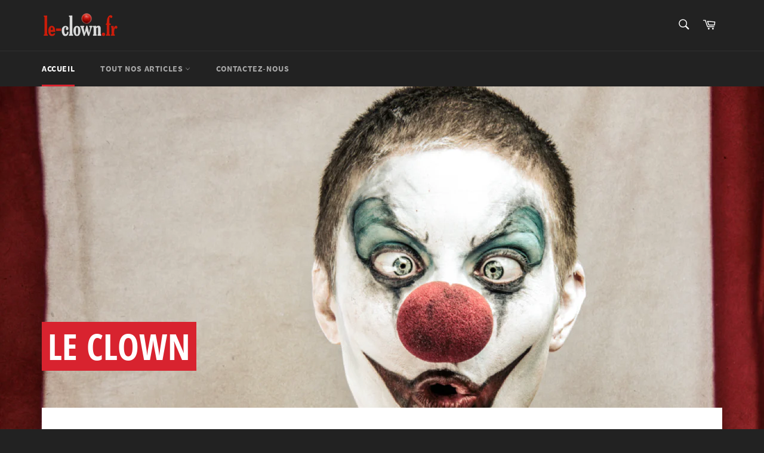

--- FILE ---
content_type: text/html; charset=utf-8
request_url: https://le-clown.fr/
body_size: 17102
content:
<!doctype html>
<html class="no-js" lang="fr">
<head>

  <meta charset="utf-8">
  <meta http-equiv="X-UA-Compatible" content="IE=edge,chrome=1">
  <meta name="viewport" content="width=device-width,initial-scale=1">
  <meta name="theme-color" content="#222222">

  
    <link rel="shortcut icon" href="//le-clown.fr/cdn/shop/files/images-3-removebg-preview_32x32.png?v=1614319214" type="image/png">
  

  <link rel="canonical" href="https://le-clown.fr/">
  <title>
  Le-Clown.fr | Le site Référent du Clown
  </title>

  
    <meta name="description" content="Professionnel, amateur ou admirateur, vous trouverez ici tout ce qui concerne le Clown et tout ce dont un Clown a besoin pour travailler ou se former !">
  

  <!-- /snippets/social-meta-tags.liquid -->




<meta property="og:site_name" content="Le-Clown.fr">
<meta property="og:url" content="https://le-clown.fr/">
<meta property="og:title" content="Le-Clown.fr | Le site Référent du Clown">
<meta property="og:type" content="website">
<meta property="og:description" content="Professionnel, amateur ou admirateur, vous trouverez ici tout ce qui concerne le Clown et tout ce dont un Clown a besoin pour travailler ou se former !">





<meta name="twitter:card" content="summary_large_image">
<meta name="twitter:title" content="Le-Clown.fr | Le site Référent du Clown">
<meta name="twitter:description" content="Professionnel, amateur ou admirateur, vous trouverez ici tout ce qui concerne le Clown et tout ce dont un Clown a besoin pour travailler ou se former !">


  <script>
    document.documentElement.className = document.documentElement.className.replace('no-js', 'js');
  </script>

  <link href="//le-clown.fr/cdn/shop/t/4/assets/theme.scss.css?v=158485610087848258081674772904" rel="stylesheet" type="text/css" media="all" />

  <script>
    window.theme = window.theme || {};

    theme.strings = {
      stockAvailable: "1 restant",
      addToCart: "Ajouter au panier",
      soldOut: "Épuisé",
      unavailable: "Non disponible",
      noStockAvailable: "L\u0026#39;article n\u0026#39;a pu être ajouté à votre panier car il n\u0026#39;y en a pas assez en stock.",
      willNotShipUntil: "Sera expédié après [date]",
      willBeInStockAfter: "Sera en stock à compter de [date]",
      totalCartDiscount: "Vous économisez [savings]",
      addressError: "Vous ne trouvez pas cette adresse",
      addressNoResults: "Aucun résultat pour cette adresse",
      addressQueryLimit: "Vous avez dépassé la limite de Google utilisation de l'API. Envisager la mise à niveau à un \u003ca href=\"https:\/\/developers.google.com\/maps\/premium\/usage-limits\"\u003erégime spécial\u003c\/a\u003e.",
      authError: "Il y avait un problème authentifier votre compte Google Maps API.",
      slideNumber: "Faire glisser [slide_number], en cours"
    };
  </script>

  <script src="//le-clown.fr/cdn/shop/t/4/assets/lazysizes.min.js?v=56045284683979784691603781636" async="async"></script>

  

  <script src="//le-clown.fr/cdn/shop/t/4/assets/vendor.js?v=59352919779726365461603781637" defer="defer"></script>

  
    <script>
      window.theme = window.theme || {};
      theme.moneyFormat = "€{{amount_with_comma_separator}}";
    </script>
  

  <script src="//le-clown.fr/cdn/shop/t/4/assets/theme.js?v=171366231195154451781604423611" defer="defer"></script>

  <script>window.performance && window.performance.mark && window.performance.mark('shopify.content_for_header.start');</script><meta id="shopify-digital-wallet" name="shopify-digital-wallet" content="/50641567913/digital_wallets/dialog">
<script async="async" src="/checkouts/internal/preloads.js?locale=fr-FR"></script>
<script id="shopify-features" type="application/json">{"accessToken":"385135de0818659f3670e405dc3070d1","betas":["rich-media-storefront-analytics"],"domain":"le-clown.fr","predictiveSearch":true,"shopId":50641567913,"locale":"fr"}</script>
<script>var Shopify = Shopify || {};
Shopify.shop = "leclown.myshopify.com";
Shopify.locale = "fr";
Shopify.currency = {"active":"EUR","rate":"1.0"};
Shopify.country = "FR";
Shopify.theme = {"name":"Venture","id":114876612777,"schema_name":"Venture","schema_version":"12.1.0","theme_store_id":775,"role":"main"};
Shopify.theme.handle = "null";
Shopify.theme.style = {"id":null,"handle":null};
Shopify.cdnHost = "le-clown.fr/cdn";
Shopify.routes = Shopify.routes || {};
Shopify.routes.root = "/";</script>
<script type="module">!function(o){(o.Shopify=o.Shopify||{}).modules=!0}(window);</script>
<script>!function(o){function n(){var o=[];function n(){o.push(Array.prototype.slice.apply(arguments))}return n.q=o,n}var t=o.Shopify=o.Shopify||{};t.loadFeatures=n(),t.autoloadFeatures=n()}(window);</script>
<script id="shop-js-analytics" type="application/json">{"pageType":"index"}</script>
<script defer="defer" async type="module" src="//le-clown.fr/cdn/shopifycloud/shop-js/modules/v2/client.init-shop-cart-sync_XvpUV7qp.fr.esm.js"></script>
<script defer="defer" async type="module" src="//le-clown.fr/cdn/shopifycloud/shop-js/modules/v2/chunk.common_C2xzKNNs.esm.js"></script>
<script type="module">
  await import("//le-clown.fr/cdn/shopifycloud/shop-js/modules/v2/client.init-shop-cart-sync_XvpUV7qp.fr.esm.js");
await import("//le-clown.fr/cdn/shopifycloud/shop-js/modules/v2/chunk.common_C2xzKNNs.esm.js");

  window.Shopify.SignInWithShop?.initShopCartSync?.({"fedCMEnabled":true,"windoidEnabled":true});

</script>
<script id="__st">var __st={"a":50641567913,"offset":-18000,"reqid":"da5dd8e3-ddc8-40c1-8376-b640db8135f8-1768646891","pageurl":"le-clown.fr\/","u":"b853150b618e","p":"home"};</script>
<script>window.ShopifyPaypalV4VisibilityTracking = true;</script>
<script id="captcha-bootstrap">!function(){'use strict';const t='contact',e='account',n='new_comment',o=[[t,t],['blogs',n],['comments',n],[t,'customer']],c=[[e,'customer_login'],[e,'guest_login'],[e,'recover_customer_password'],[e,'create_customer']],r=t=>t.map((([t,e])=>`form[action*='/${t}']:not([data-nocaptcha='true']) input[name='form_type'][value='${e}']`)).join(','),a=t=>()=>t?[...document.querySelectorAll(t)].map((t=>t.form)):[];function s(){const t=[...o],e=r(t);return a(e)}const i='password',u='form_key',d=['recaptcha-v3-token','g-recaptcha-response','h-captcha-response',i],f=()=>{try{return window.sessionStorage}catch{return}},m='__shopify_v',_=t=>t.elements[u];function p(t,e,n=!1){try{const o=window.sessionStorage,c=JSON.parse(o.getItem(e)),{data:r}=function(t){const{data:e,action:n}=t;return t[m]||n?{data:e,action:n}:{data:t,action:n}}(c);for(const[e,n]of Object.entries(r))t.elements[e]&&(t.elements[e].value=n);n&&o.removeItem(e)}catch(o){console.error('form repopulation failed',{error:o})}}const l='form_type',E='cptcha';function T(t){t.dataset[E]=!0}const w=window,h=w.document,L='Shopify',v='ce_forms',y='captcha';let A=!1;((t,e)=>{const n=(g='f06e6c50-85a8-45c8-87d0-21a2b65856fe',I='https://cdn.shopify.com/shopifycloud/storefront-forms-hcaptcha/ce_storefront_forms_captcha_hcaptcha.v1.5.2.iife.js',D={infoText:'Protégé par hCaptcha',privacyText:'Confidentialité',termsText:'Conditions'},(t,e,n)=>{const o=w[L][v],c=o.bindForm;if(c)return c(t,g,e,D).then(n);var r;o.q.push([[t,g,e,D],n]),r=I,A||(h.body.append(Object.assign(h.createElement('script'),{id:'captcha-provider',async:!0,src:r})),A=!0)});var g,I,D;w[L]=w[L]||{},w[L][v]=w[L][v]||{},w[L][v].q=[],w[L][y]=w[L][y]||{},w[L][y].protect=function(t,e){n(t,void 0,e),T(t)},Object.freeze(w[L][y]),function(t,e,n,w,h,L){const[v,y,A,g]=function(t,e,n){const i=e?o:[],u=t?c:[],d=[...i,...u],f=r(d),m=r(i),_=r(d.filter((([t,e])=>n.includes(e))));return[a(f),a(m),a(_),s()]}(w,h,L),I=t=>{const e=t.target;return e instanceof HTMLFormElement?e:e&&e.form},D=t=>v().includes(t);t.addEventListener('submit',(t=>{const e=I(t);if(!e)return;const n=D(e)&&!e.dataset.hcaptchaBound&&!e.dataset.recaptchaBound,o=_(e),c=g().includes(e)&&(!o||!o.value);(n||c)&&t.preventDefault(),c&&!n&&(function(t){try{if(!f())return;!function(t){const e=f();if(!e)return;const n=_(t);if(!n)return;const o=n.value;o&&e.removeItem(o)}(t);const e=Array.from(Array(32),(()=>Math.random().toString(36)[2])).join('');!function(t,e){_(t)||t.append(Object.assign(document.createElement('input'),{type:'hidden',name:u})),t.elements[u].value=e}(t,e),function(t,e){const n=f();if(!n)return;const o=[...t.querySelectorAll(`input[type='${i}']`)].map((({name:t})=>t)),c=[...d,...o],r={};for(const[a,s]of new FormData(t).entries())c.includes(a)||(r[a]=s);n.setItem(e,JSON.stringify({[m]:1,action:t.action,data:r}))}(t,e)}catch(e){console.error('failed to persist form',e)}}(e),e.submit())}));const S=(t,e)=>{t&&!t.dataset[E]&&(n(t,e.some((e=>e===t))),T(t))};for(const o of['focusin','change'])t.addEventListener(o,(t=>{const e=I(t);D(e)&&S(e,y())}));const B=e.get('form_key'),M=e.get(l),P=B&&M;t.addEventListener('DOMContentLoaded',(()=>{const t=y();if(P)for(const e of t)e.elements[l].value===M&&p(e,B);[...new Set([...A(),...v().filter((t=>'true'===t.dataset.shopifyCaptcha))])].forEach((e=>S(e,t)))}))}(h,new URLSearchParams(w.location.search),n,t,e,['guest_login'])})(!0,!0)}();</script>
<script integrity="sha256-4kQ18oKyAcykRKYeNunJcIwy7WH5gtpwJnB7kiuLZ1E=" data-source-attribution="shopify.loadfeatures" defer="defer" src="//le-clown.fr/cdn/shopifycloud/storefront/assets/storefront/load_feature-a0a9edcb.js" crossorigin="anonymous"></script>
<script data-source-attribution="shopify.dynamic_checkout.dynamic.init">var Shopify=Shopify||{};Shopify.PaymentButton=Shopify.PaymentButton||{isStorefrontPortableWallets:!0,init:function(){window.Shopify.PaymentButton.init=function(){};var t=document.createElement("script");t.src="https://le-clown.fr/cdn/shopifycloud/portable-wallets/latest/portable-wallets.fr.js",t.type="module",document.head.appendChild(t)}};
</script>
<script data-source-attribution="shopify.dynamic_checkout.buyer_consent">
  function portableWalletsHideBuyerConsent(e){var t=document.getElementById("shopify-buyer-consent"),n=document.getElementById("shopify-subscription-policy-button");t&&n&&(t.classList.add("hidden"),t.setAttribute("aria-hidden","true"),n.removeEventListener("click",e))}function portableWalletsShowBuyerConsent(e){var t=document.getElementById("shopify-buyer-consent"),n=document.getElementById("shopify-subscription-policy-button");t&&n&&(t.classList.remove("hidden"),t.removeAttribute("aria-hidden"),n.addEventListener("click",e))}window.Shopify?.PaymentButton&&(window.Shopify.PaymentButton.hideBuyerConsent=portableWalletsHideBuyerConsent,window.Shopify.PaymentButton.showBuyerConsent=portableWalletsShowBuyerConsent);
</script>
<script data-source-attribution="shopify.dynamic_checkout.cart.bootstrap">document.addEventListener("DOMContentLoaded",(function(){function t(){return document.querySelector("shopify-accelerated-checkout-cart, shopify-accelerated-checkout")}if(t())Shopify.PaymentButton.init();else{new MutationObserver((function(e,n){t()&&(Shopify.PaymentButton.init(),n.disconnect())})).observe(document.body,{childList:!0,subtree:!0})}}));
</script>

<script>window.performance && window.performance.mark && window.performance.mark('shopify.content_for_header.end');</script>
<link href="https://monorail-edge.shopifysvc.com" rel="dns-prefetch">
<script>(function(){if ("sendBeacon" in navigator && "performance" in window) {try {var session_token_from_headers = performance.getEntriesByType('navigation')[0].serverTiming.find(x => x.name == '_s').description;} catch {var session_token_from_headers = undefined;}var session_cookie_matches = document.cookie.match(/_shopify_s=([^;]*)/);var session_token_from_cookie = session_cookie_matches && session_cookie_matches.length === 2 ? session_cookie_matches[1] : "";var session_token = session_token_from_headers || session_token_from_cookie || "";function handle_abandonment_event(e) {var entries = performance.getEntries().filter(function(entry) {return /monorail-edge.shopifysvc.com/.test(entry.name);});if (!window.abandonment_tracked && entries.length === 0) {window.abandonment_tracked = true;var currentMs = Date.now();var navigation_start = performance.timing.navigationStart;var payload = {shop_id: 50641567913,url: window.location.href,navigation_start,duration: currentMs - navigation_start,session_token,page_type: "index"};window.navigator.sendBeacon("https://monorail-edge.shopifysvc.com/v1/produce", JSON.stringify({schema_id: "online_store_buyer_site_abandonment/1.1",payload: payload,metadata: {event_created_at_ms: currentMs,event_sent_at_ms: currentMs}}));}}window.addEventListener('pagehide', handle_abandonment_event);}}());</script>
<script id="web-pixels-manager-setup">(function e(e,d,r,n,o){if(void 0===o&&(o={}),!Boolean(null===(a=null===(i=window.Shopify)||void 0===i?void 0:i.analytics)||void 0===a?void 0:a.replayQueue)){var i,a;window.Shopify=window.Shopify||{};var t=window.Shopify;t.analytics=t.analytics||{};var s=t.analytics;s.replayQueue=[],s.publish=function(e,d,r){return s.replayQueue.push([e,d,r]),!0};try{self.performance.mark("wpm:start")}catch(e){}var l=function(){var e={modern:/Edge?\/(1{2}[4-9]|1[2-9]\d|[2-9]\d{2}|\d{4,})\.\d+(\.\d+|)|Firefox\/(1{2}[4-9]|1[2-9]\d|[2-9]\d{2}|\d{4,})\.\d+(\.\d+|)|Chrom(ium|e)\/(9{2}|\d{3,})\.\d+(\.\d+|)|(Maci|X1{2}).+ Version\/(15\.\d+|(1[6-9]|[2-9]\d|\d{3,})\.\d+)([,.]\d+|)( \(\w+\)|)( Mobile\/\w+|) Safari\/|Chrome.+OPR\/(9{2}|\d{3,})\.\d+\.\d+|(CPU[ +]OS|iPhone[ +]OS|CPU[ +]iPhone|CPU IPhone OS|CPU iPad OS)[ +]+(15[._]\d+|(1[6-9]|[2-9]\d|\d{3,})[._]\d+)([._]\d+|)|Android:?[ /-](13[3-9]|1[4-9]\d|[2-9]\d{2}|\d{4,})(\.\d+|)(\.\d+|)|Android.+Firefox\/(13[5-9]|1[4-9]\d|[2-9]\d{2}|\d{4,})\.\d+(\.\d+|)|Android.+Chrom(ium|e)\/(13[3-9]|1[4-9]\d|[2-9]\d{2}|\d{4,})\.\d+(\.\d+|)|SamsungBrowser\/([2-9]\d|\d{3,})\.\d+/,legacy:/Edge?\/(1[6-9]|[2-9]\d|\d{3,})\.\d+(\.\d+|)|Firefox\/(5[4-9]|[6-9]\d|\d{3,})\.\d+(\.\d+|)|Chrom(ium|e)\/(5[1-9]|[6-9]\d|\d{3,})\.\d+(\.\d+|)([\d.]+$|.*Safari\/(?![\d.]+ Edge\/[\d.]+$))|(Maci|X1{2}).+ Version\/(10\.\d+|(1[1-9]|[2-9]\d|\d{3,})\.\d+)([,.]\d+|)( \(\w+\)|)( Mobile\/\w+|) Safari\/|Chrome.+OPR\/(3[89]|[4-9]\d|\d{3,})\.\d+\.\d+|(CPU[ +]OS|iPhone[ +]OS|CPU[ +]iPhone|CPU IPhone OS|CPU iPad OS)[ +]+(10[._]\d+|(1[1-9]|[2-9]\d|\d{3,})[._]\d+)([._]\d+|)|Android:?[ /-](13[3-9]|1[4-9]\d|[2-9]\d{2}|\d{4,})(\.\d+|)(\.\d+|)|Mobile Safari.+OPR\/([89]\d|\d{3,})\.\d+\.\d+|Android.+Firefox\/(13[5-9]|1[4-9]\d|[2-9]\d{2}|\d{4,})\.\d+(\.\d+|)|Android.+Chrom(ium|e)\/(13[3-9]|1[4-9]\d|[2-9]\d{2}|\d{4,})\.\d+(\.\d+|)|Android.+(UC? ?Browser|UCWEB|U3)[ /]?(15\.([5-9]|\d{2,})|(1[6-9]|[2-9]\d|\d{3,})\.\d+)\.\d+|SamsungBrowser\/(5\.\d+|([6-9]|\d{2,})\.\d+)|Android.+MQ{2}Browser\/(14(\.(9|\d{2,})|)|(1[5-9]|[2-9]\d|\d{3,})(\.\d+|))(\.\d+|)|K[Aa][Ii]OS\/(3\.\d+|([4-9]|\d{2,})\.\d+)(\.\d+|)/},d=e.modern,r=e.legacy,n=navigator.userAgent;return n.match(d)?"modern":n.match(r)?"legacy":"unknown"}(),u="modern"===l?"modern":"legacy",c=(null!=n?n:{modern:"",legacy:""})[u],f=function(e){return[e.baseUrl,"/wpm","/b",e.hashVersion,"modern"===e.buildTarget?"m":"l",".js"].join("")}({baseUrl:d,hashVersion:r,buildTarget:u}),m=function(e){var d=e.version,r=e.bundleTarget,n=e.surface,o=e.pageUrl,i=e.monorailEndpoint;return{emit:function(e){var a=e.status,t=e.errorMsg,s=(new Date).getTime(),l=JSON.stringify({metadata:{event_sent_at_ms:s},events:[{schema_id:"web_pixels_manager_load/3.1",payload:{version:d,bundle_target:r,page_url:o,status:a,surface:n,error_msg:t},metadata:{event_created_at_ms:s}}]});if(!i)return console&&console.warn&&console.warn("[Web Pixels Manager] No Monorail endpoint provided, skipping logging."),!1;try{return self.navigator.sendBeacon.bind(self.navigator)(i,l)}catch(e){}var u=new XMLHttpRequest;try{return u.open("POST",i,!0),u.setRequestHeader("Content-Type","text/plain"),u.send(l),!0}catch(e){return console&&console.warn&&console.warn("[Web Pixels Manager] Got an unhandled error while logging to Monorail."),!1}}}}({version:r,bundleTarget:l,surface:e.surface,pageUrl:self.location.href,monorailEndpoint:e.monorailEndpoint});try{o.browserTarget=l,function(e){var d=e.src,r=e.async,n=void 0===r||r,o=e.onload,i=e.onerror,a=e.sri,t=e.scriptDataAttributes,s=void 0===t?{}:t,l=document.createElement("script"),u=document.querySelector("head"),c=document.querySelector("body");if(l.async=n,l.src=d,a&&(l.integrity=a,l.crossOrigin="anonymous"),s)for(var f in s)if(Object.prototype.hasOwnProperty.call(s,f))try{l.dataset[f]=s[f]}catch(e){}if(o&&l.addEventListener("load",o),i&&l.addEventListener("error",i),u)u.appendChild(l);else{if(!c)throw new Error("Did not find a head or body element to append the script");c.appendChild(l)}}({src:f,async:!0,onload:function(){if(!function(){var e,d;return Boolean(null===(d=null===(e=window.Shopify)||void 0===e?void 0:e.analytics)||void 0===d?void 0:d.initialized)}()){var d=window.webPixelsManager.init(e)||void 0;if(d){var r=window.Shopify.analytics;r.replayQueue.forEach((function(e){var r=e[0],n=e[1],o=e[2];d.publishCustomEvent(r,n,o)})),r.replayQueue=[],r.publish=d.publishCustomEvent,r.visitor=d.visitor,r.initialized=!0}}},onerror:function(){return m.emit({status:"failed",errorMsg:"".concat(f," has failed to load")})},sri:function(e){var d=/^sha384-[A-Za-z0-9+/=]+$/;return"string"==typeof e&&d.test(e)}(c)?c:"",scriptDataAttributes:o}),m.emit({status:"loading"})}catch(e){m.emit({status:"failed",errorMsg:(null==e?void 0:e.message)||"Unknown error"})}}})({shopId: 50641567913,storefrontBaseUrl: "https://le-clown.fr",extensionsBaseUrl: "https://extensions.shopifycdn.com/cdn/shopifycloud/web-pixels-manager",monorailEndpoint: "https://monorail-edge.shopifysvc.com/unstable/produce_batch",surface: "storefront-renderer",enabledBetaFlags: ["2dca8a86"],webPixelsConfigList: [{"id":"shopify-app-pixel","configuration":"{}","eventPayloadVersion":"v1","runtimeContext":"STRICT","scriptVersion":"0450","apiClientId":"shopify-pixel","type":"APP","privacyPurposes":["ANALYTICS","MARKETING"]},{"id":"shopify-custom-pixel","eventPayloadVersion":"v1","runtimeContext":"LAX","scriptVersion":"0450","apiClientId":"shopify-pixel","type":"CUSTOM","privacyPurposes":["ANALYTICS","MARKETING"]}],isMerchantRequest: false,initData: {"shop":{"name":"Le-Clown.fr","paymentSettings":{"currencyCode":"EUR"},"myshopifyDomain":"leclown.myshopify.com","countryCode":"FR","storefrontUrl":"https:\/\/le-clown.fr"},"customer":null,"cart":null,"checkout":null,"productVariants":[],"purchasingCompany":null},},"https://le-clown.fr/cdn","fcfee988w5aeb613cpc8e4bc33m6693e112",{"modern":"","legacy":""},{"shopId":"50641567913","storefrontBaseUrl":"https:\/\/le-clown.fr","extensionBaseUrl":"https:\/\/extensions.shopifycdn.com\/cdn\/shopifycloud\/web-pixels-manager","surface":"storefront-renderer","enabledBetaFlags":"[\"2dca8a86\"]","isMerchantRequest":"false","hashVersion":"fcfee988w5aeb613cpc8e4bc33m6693e112","publish":"custom","events":"[[\"page_viewed\",{}]]"});</script><script>
  window.ShopifyAnalytics = window.ShopifyAnalytics || {};
  window.ShopifyAnalytics.meta = window.ShopifyAnalytics.meta || {};
  window.ShopifyAnalytics.meta.currency = 'EUR';
  var meta = {"page":{"pageType":"home","requestId":"da5dd8e3-ddc8-40c1-8376-b640db8135f8-1768646891"}};
  for (var attr in meta) {
    window.ShopifyAnalytics.meta[attr] = meta[attr];
  }
</script>
<script class="analytics">
  (function () {
    var customDocumentWrite = function(content) {
      var jquery = null;

      if (window.jQuery) {
        jquery = window.jQuery;
      } else if (window.Checkout && window.Checkout.$) {
        jquery = window.Checkout.$;
      }

      if (jquery) {
        jquery('body').append(content);
      }
    };

    var hasLoggedConversion = function(token) {
      if (token) {
        return document.cookie.indexOf('loggedConversion=' + token) !== -1;
      }
      return false;
    }

    var setCookieIfConversion = function(token) {
      if (token) {
        var twoMonthsFromNow = new Date(Date.now());
        twoMonthsFromNow.setMonth(twoMonthsFromNow.getMonth() + 2);

        document.cookie = 'loggedConversion=' + token + '; expires=' + twoMonthsFromNow;
      }
    }

    var trekkie = window.ShopifyAnalytics.lib = window.trekkie = window.trekkie || [];
    if (trekkie.integrations) {
      return;
    }
    trekkie.methods = [
      'identify',
      'page',
      'ready',
      'track',
      'trackForm',
      'trackLink'
    ];
    trekkie.factory = function(method) {
      return function() {
        var args = Array.prototype.slice.call(arguments);
        args.unshift(method);
        trekkie.push(args);
        return trekkie;
      };
    };
    for (var i = 0; i < trekkie.methods.length; i++) {
      var key = trekkie.methods[i];
      trekkie[key] = trekkie.factory(key);
    }
    trekkie.load = function(config) {
      trekkie.config = config || {};
      trekkie.config.initialDocumentCookie = document.cookie;
      var first = document.getElementsByTagName('script')[0];
      var script = document.createElement('script');
      script.type = 'text/javascript';
      script.onerror = function(e) {
        var scriptFallback = document.createElement('script');
        scriptFallback.type = 'text/javascript';
        scriptFallback.onerror = function(error) {
                var Monorail = {
      produce: function produce(monorailDomain, schemaId, payload) {
        var currentMs = new Date().getTime();
        var event = {
          schema_id: schemaId,
          payload: payload,
          metadata: {
            event_created_at_ms: currentMs,
            event_sent_at_ms: currentMs
          }
        };
        return Monorail.sendRequest("https://" + monorailDomain + "/v1/produce", JSON.stringify(event));
      },
      sendRequest: function sendRequest(endpointUrl, payload) {
        // Try the sendBeacon API
        if (window && window.navigator && typeof window.navigator.sendBeacon === 'function' && typeof window.Blob === 'function' && !Monorail.isIos12()) {
          var blobData = new window.Blob([payload], {
            type: 'text/plain'
          });

          if (window.navigator.sendBeacon(endpointUrl, blobData)) {
            return true;
          } // sendBeacon was not successful

        } // XHR beacon

        var xhr = new XMLHttpRequest();

        try {
          xhr.open('POST', endpointUrl);
          xhr.setRequestHeader('Content-Type', 'text/plain');
          xhr.send(payload);
        } catch (e) {
          console.log(e);
        }

        return false;
      },
      isIos12: function isIos12() {
        return window.navigator.userAgent.lastIndexOf('iPhone; CPU iPhone OS 12_') !== -1 || window.navigator.userAgent.lastIndexOf('iPad; CPU OS 12_') !== -1;
      }
    };
    Monorail.produce('monorail-edge.shopifysvc.com',
      'trekkie_storefront_load_errors/1.1',
      {shop_id: 50641567913,
      theme_id: 114876612777,
      app_name: "storefront",
      context_url: window.location.href,
      source_url: "//le-clown.fr/cdn/s/trekkie.storefront.cd680fe47e6c39ca5d5df5f0a32d569bc48c0f27.min.js"});

        };
        scriptFallback.async = true;
        scriptFallback.src = '//le-clown.fr/cdn/s/trekkie.storefront.cd680fe47e6c39ca5d5df5f0a32d569bc48c0f27.min.js';
        first.parentNode.insertBefore(scriptFallback, first);
      };
      script.async = true;
      script.src = '//le-clown.fr/cdn/s/trekkie.storefront.cd680fe47e6c39ca5d5df5f0a32d569bc48c0f27.min.js';
      first.parentNode.insertBefore(script, first);
    };
    trekkie.load(
      {"Trekkie":{"appName":"storefront","development":false,"defaultAttributes":{"shopId":50641567913,"isMerchantRequest":null,"themeId":114876612777,"themeCityHash":"18275696841732353409","contentLanguage":"fr","currency":"EUR","eventMetadataId":"08a8ba47-d7b8-4113-b802-ac9320a562fb"},"isServerSideCookieWritingEnabled":true,"monorailRegion":"shop_domain","enabledBetaFlags":["65f19447"]},"Session Attribution":{},"S2S":{"facebookCapiEnabled":false,"source":"trekkie-storefront-renderer","apiClientId":580111}}
    );

    var loaded = false;
    trekkie.ready(function() {
      if (loaded) return;
      loaded = true;

      window.ShopifyAnalytics.lib = window.trekkie;

      var originalDocumentWrite = document.write;
      document.write = customDocumentWrite;
      try { window.ShopifyAnalytics.merchantGoogleAnalytics.call(this); } catch(error) {};
      document.write = originalDocumentWrite;

      window.ShopifyAnalytics.lib.page(null,{"pageType":"home","requestId":"da5dd8e3-ddc8-40c1-8376-b640db8135f8-1768646891","shopifyEmitted":true});

      var match = window.location.pathname.match(/checkouts\/(.+)\/(thank_you|post_purchase)/)
      var token = match? match[1]: undefined;
      if (!hasLoggedConversion(token)) {
        setCookieIfConversion(token);
        
      }
    });


        var eventsListenerScript = document.createElement('script');
        eventsListenerScript.async = true;
        eventsListenerScript.src = "//le-clown.fr/cdn/shopifycloud/storefront/assets/shop_events_listener-3da45d37.js";
        document.getElementsByTagName('head')[0].appendChild(eventsListenerScript);

})();</script>
<script
  defer
  src="https://le-clown.fr/cdn/shopifycloud/perf-kit/shopify-perf-kit-3.0.4.min.js"
  data-application="storefront-renderer"
  data-shop-id="50641567913"
  data-render-region="gcp-us-east1"
  data-page-type="index"
  data-theme-instance-id="114876612777"
  data-theme-name="Venture"
  data-theme-version="12.1.0"
  data-monorail-region="shop_domain"
  data-resource-timing-sampling-rate="10"
  data-shs="true"
  data-shs-beacon="true"
  data-shs-export-with-fetch="true"
  data-shs-logs-sample-rate="1"
  data-shs-beacon-endpoint="https://le-clown.fr/api/collect"
></script>
</head>

<body class="template-index" >

  <a class="in-page-link visually-hidden skip-link" href="#MainContent">
    Passer au contenu
  </a>

  <div id="shopify-section-header" class="shopify-section"><style>
.site-header__logo img {
  max-width: 130px;
}
</style>

<div id="NavDrawer" class="drawer drawer--left">
  <div class="drawer__inner">
    <form action="/search" method="get" class="drawer__search" role="search">
      <input type="search" name="q" placeholder="Recherche" aria-label="Recherche" class="drawer__search-input">

      <button type="submit" class="text-link drawer__search-submit">
        <svg aria-hidden="true" focusable="false" role="presentation" class="icon icon-search" viewBox="0 0 32 32"><path fill="#444" d="M21.839 18.771a10.012 10.012 0 0 0 1.57-5.39c0-5.548-4.493-10.048-10.034-10.048-5.548 0-10.041 4.499-10.041 10.048s4.493 10.048 10.034 10.048c2.012 0 3.886-.594 5.456-1.61l.455-.317 7.165 7.165 2.223-2.263-7.158-7.165.33-.468zM18.995 7.767c1.498 1.498 2.322 3.49 2.322 5.608s-.825 4.11-2.322 5.608c-1.498 1.498-3.49 2.322-5.608 2.322s-4.11-.825-5.608-2.322c-1.498-1.498-2.322-3.49-2.322-5.608s.825-4.11 2.322-5.608c1.498-1.498 3.49-2.322 5.608-2.322s4.11.825 5.608 2.322z"/></svg>
        <span class="icon__fallback-text">Recherche</span>
      </button>
    </form>
    <ul class="drawer__nav">
      
        

        
          <li class="drawer__nav-item">
            <a href="/"
              class="drawer__nav-link drawer__nav-link--top-level"
               aria-current="page"
            >
              Accueil
            </a>
          </li>
        
      
        

        
          <li class="drawer__nav-item">
            <div class="drawer__nav-has-sublist">
              <a href="/blogs/tout-sur-le-clown"
                class="drawer__nav-link drawer__nav-link--top-level drawer__nav-link--split"
                id="DrawerLabel-tout-nos-articles"
                
              >
                Tout nos Articles
              </a>
              <button type="button" aria-controls="DrawerLinklist-tout-nos-articles" class="text-link drawer__nav-toggle-btn drawer__meganav-toggle" aria-label="Tout nos Articles Menu" aria-expanded="false">
                <span class="drawer__nav-toggle--open">
                  <svg aria-hidden="true" focusable="false" role="presentation" class="icon icon-plus" viewBox="0 0 22 21"><path d="M12 11.5h9.5v-2H12V0h-2v9.5H.5v2H10V21h2v-9.5z" fill="#000" fill-rule="evenodd"/></svg>
                </span>
                <span class="drawer__nav-toggle--close">
                  <svg aria-hidden="true" focusable="false" role="presentation" class="icon icon--wide icon-minus" viewBox="0 0 22 3"><path fill="#000" d="M21.5.5v2H.5v-2z" fill-rule="evenodd"/></svg>
                </span>
              </button>
            </div>

            <div class="meganav meganav--drawer" id="DrawerLinklist-tout-nos-articles" aria-labelledby="DrawerLabel-tout-nos-articles" role="navigation">
              <ul class="meganav__nav">
                <div class="grid grid--no-gutters meganav__scroller meganav__scroller--has-list">
  <div class="grid__item meganav__list">
    
      <li class="drawer__nav-item">
        
          <a href="https://le-clown.fr/blogs/tout-sur-le-clown/tagged/a-propos-du-clown" 
            class="drawer__nav-link meganav__link"
            
          >
            A propos du Clown
          </a>
        
      </li>
    
      <li class="drawer__nav-item">
        
          <a href="https://le-clown.fr/blogs/tout-sur-le-clown/tagged/clown-actuel" 
            class="drawer__nav-link meganav__link"
            
          >
            Clown Actuel
          </a>
        
      </li>
    
      <li class="drawer__nav-item">
        
          <a href="https://le-clown.fr/blogs/tout-sur-le-clown/tagged/ancien-clown" 
            class="drawer__nav-link meganav__link"
            
          >
            Ancien Clown
          </a>
        
      </li>
    
      <li class="drawer__nav-item">
        
          <a href="https://le-clown.fr/blogs/tout-sur-le-clown/tagged/clown-et-cinema" 
            class="drawer__nav-link meganav__link"
            
          >
            Clown et Cinéma
          </a>
        
      </li>
    
      <li class="drawer__nav-item">
        
          <a href="https://le-clown.fr/blogs/tout-sur-le-clown/tagged/clown-et-musique" 
            class="drawer__nav-link meganav__link"
            
          >
            Clown et Musique
          </a>
        
      </li>
    
      <li class="drawer__nav-item">
        
          <a href="https://le-clown.fr/blogs/tout-sur-le-clown/tagged/clown-et-societe" 
            class="drawer__nav-link meganav__link"
            
          >
            Clown et société
          </a>
        
      </li>
    
  </div>
</div>

              </ul>
            </div>
          </li>
        
      
        

        
          <li class="drawer__nav-item">
            <a href="/pages/contactez-le-clown-fr"
              class="drawer__nav-link drawer__nav-link--top-level"
              
            >
              Contactez-nous
            </a>
          </li>
        
      

      
    </ul>
  </div>
</div>

<header class="site-header page-element is-moved-by-drawer" role="banner" data-section-id="header" data-section-type="header">
  <div class="site-header__upper page-width">
    <div class="grid grid--table">
      <div class="grid__item small--one-quarter medium-up--hide">
        <button type="button" class="text-link site-header__link js-drawer-open-left">
          <span class="site-header__menu-toggle--open">
            <svg aria-hidden="true" focusable="false" role="presentation" class="icon icon-hamburger" viewBox="0 0 32 32"><path fill="#444" d="M4.889 14.958h22.222v2.222H4.889v-2.222zM4.889 8.292h22.222v2.222H4.889V8.292zM4.889 21.625h22.222v2.222H4.889v-2.222z"/></svg>
          </span>
          <span class="site-header__menu-toggle--close">
            <svg aria-hidden="true" focusable="false" role="presentation" class="icon icon-close" viewBox="0 0 32 32"><path fill="#444" d="M25.313 8.55l-1.862-1.862-7.45 7.45-7.45-7.45L6.689 8.55l7.45 7.45-7.45 7.45 1.862 1.862 7.45-7.45 7.45 7.45 1.862-1.862-7.45-7.45z"/></svg>
          </span>
          <span class="icon__fallback-text">Navigation</span>
        </button>
      </div>
      <div class="grid__item small--one-half medium-up--two-thirds small--text-center">
        
          <h1 class="site-header__logo" itemscope itemtype="http://schema.org/Organization">
        
          
            
            <a href="/" itemprop="url" class="site-header__logo-link">
              <img src="//le-clown.fr/cdn/shop/files/Capture_d_A_cran_2020-12-05_A__13.19.58-removebg-preview_130x.png?v=1614314726"
                   srcset="//le-clown.fr/cdn/shop/files/Capture_d_A_cran_2020-12-05_A__13.19.58-removebg-preview_130x.png?v=1614314726 1x, //le-clown.fr/cdn/shop/files/Capture_d_A_cran_2020-12-05_A__13.19.58-removebg-preview_130x@2x.png?v=1614314726 2x"
                   alt="Le-Clown.fr"
                   itemprop="logo">
            </a>
          
        
          </h1>
        
      </div>

      <div class="grid__item small--one-quarter medium-up--one-third text-right">
        <div id="SiteNavSearchCart" class="site-header__search-cart-wrapper">
          <form action="/search" method="get" class="site-header__search small--hide" role="search">
            
              <label for="SiteNavSearch" class="visually-hidden">Recherche</label>
              <input type="search" name="q" id="SiteNavSearch" placeholder="Recherche" aria-label="Recherche" class="site-header__search-input">

            <button type="submit" class="text-link site-header__link site-header__search-submit">
              <svg aria-hidden="true" focusable="false" role="presentation" class="icon icon-search" viewBox="0 0 32 32"><path fill="#444" d="M21.839 18.771a10.012 10.012 0 0 0 1.57-5.39c0-5.548-4.493-10.048-10.034-10.048-5.548 0-10.041 4.499-10.041 10.048s4.493 10.048 10.034 10.048c2.012 0 3.886-.594 5.456-1.61l.455-.317 7.165 7.165 2.223-2.263-7.158-7.165.33-.468zM18.995 7.767c1.498 1.498 2.322 3.49 2.322 5.608s-.825 4.11-2.322 5.608c-1.498 1.498-3.49 2.322-5.608 2.322s-4.11-.825-5.608-2.322c-1.498-1.498-2.322-3.49-2.322-5.608s.825-4.11 2.322-5.608c1.498-1.498 3.49-2.322 5.608-2.322s4.11.825 5.608 2.322z"/></svg>
              <span class="icon__fallback-text">Recherche</span>
            </button>
          </form>

          <a href="/cart" class="site-header__link site-header__cart">
            <svg aria-hidden="true" focusable="false" role="presentation" class="icon icon-cart" viewBox="0 0 31 32"><path d="M14.568 25.629c-1.222 0-2.111.889-2.111 2.111 0 1.111 1 2.111 2.111 2.111 1.222 0 2.111-.889 2.111-2.111s-.889-2.111-2.111-2.111zm10.22 0c-1.222 0-2.111.889-2.111 2.111 0 1.111 1 2.111 2.111 2.111 1.222 0 2.111-.889 2.111-2.111s-.889-2.111-2.111-2.111zm2.555-3.777H12.457L7.347 7.078c-.222-.333-.555-.667-1-.667H1.792c-.667 0-1.111.444-1.111 1s.444 1 1.111 1h3.777l5.11 14.885c.111.444.555.666 1 .666h15.663c.555 0 1.111-.444 1.111-1 0-.666-.555-1.111-1.111-1.111zm2.333-11.442l-18.44-1.555h-.111c-.555 0-.777.333-.667.889l3.222 9.22c.222.555.889 1 1.444 1h13.441c.555 0 1.111-.444 1.222-1l.778-7.443c.111-.555-.333-1.111-.889-1.111zm-2 7.443H15.568l-2.333-6.776 15.108 1.222-.666 5.554z"/></svg>
            <span class="icon__fallback-text">Panier</span>
            <span class="site-header__cart-indicator hide"></span>
          </a>
        </div>
      </div>
    </div>
  </div>

  <div id="StickNavWrapper">
    <div id="StickyBar" class="sticky">
      <nav class="nav-bar small--hide" role="navigation" id="StickyNav">
        <div class="page-width">
          <div class="grid grid--table">
            <div class="grid__item seven-eighths" id="SiteNavParent">
              <button type="button" class="hide text-link site-nav__link site-nav__link--compressed js-drawer-open-left" id="SiteNavCompressed">
                <svg aria-hidden="true" focusable="false" role="presentation" class="icon icon-hamburger" viewBox="0 0 32 32"><path fill="#444" d="M4.889 14.958h22.222v2.222H4.889v-2.222zM4.889 8.292h22.222v2.222H4.889V8.292zM4.889 21.625h22.222v2.222H4.889v-2.222z"/></svg>
                <span class="site-nav__link-menu-label">Menu</span>
                <span class="icon__fallback-text">Navigation</span>
              </button>
              <ul class="site-nav list--inline" id="SiteNav">
                
                  

                  
                  
                  
                  

                  

                  
                  

                  
                    <li class="site-nav__item site-nav--active">
                      <a href="/" class="site-nav__link" aria-current="page">
                        Accueil
                      </a>
                    </li>
                  
                
                  

                  
                  
                  
                  

                  

                  
                  

                  
                    <li class="site-nav__item site-nav__item--no-columns" aria-haspopup="true">
                      <a href="/blogs/tout-sur-le-clown" class="site-nav__link site-nav__link-toggle" id="SiteNavLabel-tout-nos-articles" aria-controls="SiteNavLinklist-tout-nos-articles" aria-expanded="false">
                        Tout nos Articles
                        <svg aria-hidden="true" focusable="false" role="presentation" class="icon icon-arrow-down" viewBox="0 0 32 32"><path fill="#444" d="M26.984 8.5l1.516 1.617L16 23.5 3.5 10.117 5.008 8.5 16 20.258z"/></svg>
                      </a>

                      <div class="site-nav__dropdown meganav site-nav__dropdown--second-level" id="SiteNavLinklist-tout-nos-articles" aria-labelledby="SiteNavLabel-tout-nos-articles" role="navigation">
                        <ul class="meganav__nav page-width">
                          























<div class="grid grid--no-gutters meganav__scroller--has-list">
  <div class="grid__item meganav__list one-fifth">

    

    

    
      
      

      

      <li class="site-nav__dropdown-container">
        
        
        
        

        
          <a href="https://le-clown.fr/blogs/tout-sur-le-clown/tagged/a-propos-du-clown" class="meganav__link meganav__link--second-level">
            A propos du Clown
          </a>
        
      </li>

      
      
        
        
      
        
        
      
        
        
      
        
        
      
        
        
      
    
      
      

      

      <li class="site-nav__dropdown-container">
        
        
        
        

        
          <a href="https://le-clown.fr/blogs/tout-sur-le-clown/tagged/clown-actuel" class="meganav__link meganav__link--second-level">
            Clown Actuel
          </a>
        
      </li>

      
      
        
        
      
        
        
      
        
        
      
        
        
      
        
        
      
    
      
      

      

      <li class="site-nav__dropdown-container">
        
        
        
        

        
          <a href="https://le-clown.fr/blogs/tout-sur-le-clown/tagged/ancien-clown" class="meganav__link meganav__link--second-level">
            Ancien Clown
          </a>
        
      </li>

      
      
        
        
      
        
        
      
        
        
      
        
        
      
        
        
      
    
      
      

      

      <li class="site-nav__dropdown-container">
        
        
        
        

        
          <a href="https://le-clown.fr/blogs/tout-sur-le-clown/tagged/clown-et-cinema" class="meganav__link meganav__link--second-level">
            Clown et Cinéma
          </a>
        
      </li>

      
      
        
        
      
        
        
      
        
        
      
        
        
      
        
        
      
    
      
      

      

      <li class="site-nav__dropdown-container">
        
        
        
        

        
          <a href="https://le-clown.fr/blogs/tout-sur-le-clown/tagged/clown-et-musique" class="meganav__link meganav__link--second-level">
            Clown et Musique
          </a>
        
      </li>

      
      
        
        
      
        
        
      
        
        
      
        
        
      
        
        
      
    
      
      

      

      <li class="site-nav__dropdown-container">
        
        
        
        

        
          <a href="https://le-clown.fr/blogs/tout-sur-le-clown/tagged/clown-et-societe" class="meganav__link meganav__link--second-level">
            Clown et société
          </a>
        
      </li>

      
      
        
        
      
        
        
      
        
        
      
        
        
      
        
        
      
    
  </div>

  
</div>

                        </ul>
                      </div>
                    </li>
                  
                
                  

                  
                  
                  
                  

                  

                  
                  

                  
                    <li class="site-nav__item">
                      <a href="/pages/contactez-le-clown-fr" class="site-nav__link">
                        Contactez-nous
                      </a>
                    </li>
                  
                
              </ul>
            </div>
            <div class="grid__item one-eighth text-right">
              <div class="sticky-only" id="StickyNavSearchCart"></div>
              
            </div>
          </div>
        </div>
      </nav>
      <div id="NotificationSuccess" class="notification notification--success" aria-hidden="true">
        <div class="page-width notification__inner notification__inner--has-link">
          <a href="/cart" class="notification__link">
            <span class="notification__message">Article ajouté au panier. <span>Voir le panier et passer à la caisse</span>.</span>
          </a>
          <button type="button" class="text-link notification__close">
            <svg aria-hidden="true" focusable="false" role="presentation" class="icon icon-close" viewBox="0 0 32 32"><path fill="#444" d="M25.313 8.55l-1.862-1.862-7.45 7.45-7.45-7.45L6.689 8.55l7.45 7.45-7.45 7.45 1.862 1.862 7.45-7.45 7.45 7.45 1.862-1.862-7.45-7.45z"/></svg>
            <span class="icon__fallback-text">Close</span>
          </button>
        </div>
      </div>
      <div id="NotificationError" class="notification notification--error" aria-hidden="true">
        <div class="page-width notification__inner">
          <span class="notification__message notification__message--error" aria-live="assertive" aria-atomic="true"></span>
          <button type="button" class="text-link notification__close">
            <svg aria-hidden="true" focusable="false" role="presentation" class="icon icon-close" viewBox="0 0 32 32"><path fill="#444" d="M25.313 8.55l-1.862-1.862-7.45 7.45-7.45-7.45L6.689 8.55l7.45 7.45-7.45 7.45 1.862 1.862 7.45-7.45 7.45 7.45 1.862-1.862-7.45-7.45z"/></svg>
            <span class="icon__fallback-text">Close</span>
          </button>
        </div>
      </div>
    </div>
  </div>

  
</header>


</div>

  <div class="page-container page-element is-moved-by-drawer">
    <main class="main-content" id="MainContent" role="main">
      <!-- BEGIN content_for_index --><div id="shopify-section-slideshow" class="shopify-section shopify-section--slideshow">
  <div class="hero-wrapper hero-wrapper--small"
       role="region"
       aria-label="slideshow"
       aria-describedby="a11y-slideshow-info">
    <div class="hero hero--small"
         id="Slideshow-slideshow"
         data-section-id="slideshow"
         data-section-type="slideshow"
         data-autoplay="false"
         data-adapt-height="false"
         data-speed="5000"
         ><div class="hero__slide hero__slide--placeholder-0" >
          <div class="hero__image-content"><noscript>
                <div class="hero__image hero__image--placeholder-0" style="background-image: url('//le-clown.fr/cdn/shop/files/Capture_d_ecran_2020-10-13_a_12.51.26_2048x.png?v=1614307578');"></div>
              </noscript>
              
              <img class="hero__image hero__image--placeholder-0 lazyload "
                
                  src="//le-clown.fr/cdn/shop/files/Capture_d_ecran_2020-10-13_a_12.51.26_300x.png?v=1614307578"
                
                data-src="//le-clown.fr/cdn/shop/files/Capture_d_ecran_2020-10-13_a_12.51.26_{width}x.png?v=1614307578"
                data-widths="[540, 720, 900, 1080, 1296, 1512, 1728, 1944, 2048, 4472]"
                data-aspectratio="1.7852161785216178"
                data-sizes="auto"
                data-parent-fit="cover"
                alt=""
                style="object-position: center center"></div>
        </div></div>
    <div class="hero-content">
      <div class="page-width">
        <div class="hero-content__title-wrapper"><h2 data-slide-id="1" class="hero-content__title h1 hero-title-active">
                le clown
              </h2></div><div class="hero-content__controls"></div>
      </div>
    </div>
  </div>





</div><div id="shopify-section-1603784185388a185a" class="shopify-section index-section"><div class="page-width">
  <div class="section-block section-block--padding grid grid--no-gutters">
    <div class="grid__item medium-up--two-thirds medium-up--push-one-sixth">
      
        <h2 class="rich-text__heading--large text-center">Le site de référence du clown</h2>
      
      
        <div class="rte text-center rich-text__text--large">
          <p><strong>Tout sur le clown - Tout pour le clown</strong></p>
        </div>
      
    </div>
  </div>
</div>




</div><div id="shopify-section-160666277167bf7e3b" class="shopify-section index-section">



<div class="page-width">
  <div class="section-block section-block--padding">
    
      <div class="section-block__header text-center">
        
          <h4 class="h1--mini section-block__title">Nos tout derniers articles</h4>
        
        
          <a href="/blogs/tout-sur-le-clown" class="section-block__subtext">Tout afficher</a>
        
      </div>
    
      <div class="grid grid--no-gutters">
        
          
            <div class="grid__item small--one-whole medium-up--one-third">
              <a href="/blogs/tout-sur-le-clown/le-film-chocolat" class="article-block">
                
                  <noscript>
                    <div class="article-block__image" style="background-image: url('//le-clown.fr/cdn/shop/articles/Capture_d_ecran_2021-02-01_a_08.59.53_480x480.png?v=1612166417')">
                    </div>
                  </noscript>
                  <div class="article-block__image lazyload"
                    data-bgset="//le-clown.fr/cdn/shop/articles/Capture_d_ecran_2021-02-01_a_08.59.53_180x.png?v=1612166417 180w 70h,
  //le-clown.fr/cdn/shop/articles/Capture_d_ecran_2021-02-01_a_08.59.53_360x.png?v=1612166417 360w 140h,
  //le-clown.fr/cdn/shop/articles/Capture_d_ecran_2021-02-01_a_08.59.53_540x.png?v=1612166417 540w 211h,
  //le-clown.fr/cdn/shop/articles/Capture_d_ecran_2021-02-01_a_08.59.53_720x.png?v=1612166417 720w 281h,
  //le-clown.fr/cdn/shop/articles/Capture_d_ecran_2021-02-01_a_08.59.53_900x.png?v=1612166417 900w 351h,
  //le-clown.fr/cdn/shop/articles/Capture_d_ecran_2021-02-01_a_08.59.53_1080x.png?v=1612166417 1080w 421h,
  
  
  
  //le-clown.fr/cdn/shop/articles/Capture_d_ecran_2021-02-01_a_08.59.53.png?v=1612166417 1280w 499h"
                    data-sizes="auto"
                    data-parent-fit="cover">
                  </div>
                
                <div class="article-block__info">
                  <span class="article-block__date">
                    <time datetime="2021-02-04T22:18:48Z">4 février 2021</time>
                  </span>
                  <h6 class="article-block__title">Le Film Chocolat</h6>
                  <p>Plus</p>
                </div>
              </a>
            </div>
          
            <div class="grid__item small--one-whole medium-up--one-third">
              <a href="/blogs/tout-sur-le-clown/le-clown-chocolat" class="article-block">
                
                  <noscript>
                    <div class="article-block__image" style="background-image: url('//le-clown.fr/cdn/shop/articles/Capture_d_ecran_2021-01-24_a_12.07.25_480x480.png?v=1611486498')">
                    </div>
                  </noscript>
                  <div class="article-block__image lazyload"
                    data-bgset="//le-clown.fr/cdn/shop/articles/Capture_d_ecran_2021-01-24_a_12.07.25_180x.png?v=1611486498 180w 70h,
  //le-clown.fr/cdn/shop/articles/Capture_d_ecran_2021-01-24_a_12.07.25_360x.png?v=1611486498 360w 140h,
  //le-clown.fr/cdn/shop/articles/Capture_d_ecran_2021-01-24_a_12.07.25_540x.png?v=1611486498 540w 210h,
  //le-clown.fr/cdn/shop/articles/Capture_d_ecran_2021-01-24_a_12.07.25_720x.png?v=1611486498 720w 280h,
  //le-clown.fr/cdn/shop/articles/Capture_d_ecran_2021-01-24_a_12.07.25_900x.png?v=1611486498 900w 349h,
  //le-clown.fr/cdn/shop/articles/Capture_d_ecran_2021-01-24_a_12.07.25_1080x.png?v=1611486498 1080w 419h,
  
  
  
  //le-clown.fr/cdn/shop/articles/Capture_d_ecran_2021-01-24_a_12.07.25.png?v=1611486498 1280w 497h"
                    data-sizes="auto"
                    data-parent-fit="cover">
                  </div>
                
                <div class="article-block__info">
                  <span class="article-block__date">
                    <time datetime="2021-01-30T21:24:52Z">30 janvier 2021</time>
                  </span>
                  <h6 class="article-block__title">Le Clown Chocolat</h6>
                  <p>Plus</p>
                </div>
              </a>
            </div>
          
            <div class="grid__item small--one-whole medium-up--one-third">
              <a href="/blogs/tout-sur-le-clown/clown-femme-et-femme-clown" class="article-block">
                
                  <noscript>
                    <div class="article-block__image" style="background-image: url('//le-clown.fr/cdn/shop/articles/Capture_d_ecran_2021-01-23_a_21.20.10_480x480.png?v=1611433212')">
                    </div>
                  </noscript>
                  <div class="article-block__image lazyload"
                    data-bgset="//le-clown.fr/cdn/shop/articles/Capture_d_ecran_2021-01-23_a_21.20.10_180x.png?v=1611433212 180w 70h,
  //le-clown.fr/cdn/shop/articles/Capture_d_ecran_2021-01-23_a_21.20.10_360x.png?v=1611433212 360w 140h,
  //le-clown.fr/cdn/shop/articles/Capture_d_ecran_2021-01-23_a_21.20.10_540x.png?v=1611433212 540w 210h,
  //le-clown.fr/cdn/shop/articles/Capture_d_ecran_2021-01-23_a_21.20.10_720x.png?v=1611433212 720w 280h,
  //le-clown.fr/cdn/shop/articles/Capture_d_ecran_2021-01-23_a_21.20.10_900x.png?v=1611433212 900w 349h,
  //le-clown.fr/cdn/shop/articles/Capture_d_ecran_2021-01-23_a_21.20.10_1080x.png?v=1611433212 1080w 419h,
  
  
  
  //le-clown.fr/cdn/shop/articles/Capture_d_ecran_2021-01-23_a_21.20.10.png?v=1611433212 1280w 497h"
                    data-sizes="auto"
                    data-parent-fit="cover">
                  </div>
                
                <div class="article-block__info">
                  <span class="article-block__date">
                    <time datetime="2021-01-23T20:15:00Z">23 janvier 2021</time>
                  </span>
                  <h6 class="article-block__title">Clown Femme et Femme Clown</h6>
                  <p>Plus</p>
                </div>
              </a>
            </div>
          
        
        
      </div>
  </div>
</div>




</div><div id="shopify-section-1607930760eb892c12" class="shopify-section shopify-section--slideshow">
  <div class="hero-wrapper hero-wrapper--adapt"
       role="region"
       aria-label="slideshow"
       aria-describedby="a11y-slideshow-info">
    <div class="hero hero--adapt hero--adapt-height page-width"
         id="Slideshow-1607930760eb892c12"
         data-section-id="1607930760eb892c12"
         data-section-type="slideshow"
         data-autoplay="false"
         data-adapt-height="true"
         data-speed="5000"
         data-min-aspect-ratio="2.5548902195608783"
         style="height:39.140625vw"><div class="hero__slide hero__slide--1607930760eb892c12-0" >
          <div class="hero__image-content"><noscript>
                <div class="hero__image hero__image--1607930760eb892c12-0" style="background-image: url('//le-clown.fr/cdn/shop/files/Capture_d_ecran_2020-12-14_a_11.33.51_2048x.png?v=1614318041');"></div>
              </noscript>
              
              <img class="hero__image hero__image--1607930760eb892c12-0 lazyload "
                
                  src="//le-clown.fr/cdn/shop/files/Capture_d_ecran_2020-12-14_a_11.33.51_300x.png?v=1614318041"
                
                data-src="//le-clown.fr/cdn/shop/files/Capture_d_ecran_2020-12-14_a_11.33.51_{width}x.png?v=1614318041"
                data-widths="[540, 720, 900, 1080, 1296, 1512, 1728, 1944, 2048, 4472]"
                data-aspectratio="2.5548902195608783"
                data-sizes="auto"
                data-parent-fit="cover"
                alt="Article sur la Série le Clown"
                style="object-position: center center"></div>
        </div></div>
    <div class="hero-content">
      <div class="page-width">
        <div class="hero-content__title-wrapper"><div class="hero-content__inner-text"></div></div><div class="hero-content__inner-controls"><div class="hero-content__controls"><a data-slide-id="1"
                href="/blogs/tout-sur-le-clown/la-serie-le-clown"
                class="hero-content__controls-item hero-content__controls-item--text hero-link-active">
                Lire l&#39;Article <span aria-hidden="true">&rarr;</span>
              </a></div></div>
      </div>
    </div>
  </div>





</div><div id="shopify-section-16075818815808a73a" class="shopify-section index-section"><div class="page-width">
  <div class="section-block">
    
      <div class="section-block__header section-block__header--padded text-center">
        <h4 class="h1--mini section-block__title">L&#39;art Clownesque sous toutes ses coutures</h4>
      </div>
    

    <div class="flex column-flex">
      
        
        <div class="flex__item text-center" >
          
            <noscript>
              <div class="column-flex__image" style="background-image: url(//le-clown.fr/cdn/shop/files/Capture_d_ecran_2020-12-15_a_18.27.01_600x600.png?v=1614317304); background-position: top center;"></div>
            </noscript>
            <div class="column-flex__image lazyload"
              style="background-position: top center; background-image: url('//le-clown.fr/cdn/shop/files/Capture_d_ecran_2020-12-15_a_18.27.01_300x300.png?v=1614317304);"
              data-bgset="//le-clown.fr/cdn/shop/files/Capture_d_ecran_2020-12-15_a_18.27.01_180x.png?v=1614317304 180w 126h,
  //le-clown.fr/cdn/shop/files/Capture_d_ecran_2020-12-15_a_18.27.01_360x.png?v=1614317304 360w 251h,
  //le-clown.fr/cdn/shop/files/Capture_d_ecran_2020-12-15_a_18.27.01_540x.png?v=1614317304 540w 377h,
  //le-clown.fr/cdn/shop/files/Capture_d_ecran_2020-12-15_a_18.27.01_720x.png?v=1614317304 720w 502h,
  
  
  
  
  
  //le-clown.fr/cdn/shop/files/Capture_d_ecran_2020-12-15_a_18.27.01.png?v=1614317304 814w 568h"
              data-sizes="auto"
              data-parent-fit="cover">
            </div>
          
          <div class="column-flex__content">
            <p class="h5">TOUT SUR LE CLOWN</p>
            <div class="rte-setting"><p><strong>- Histoire des Clowns</strong></p><p><strong>- Clowns traditionnels - Clowns de cirque</strong></p><p><strong>- Clowns modernes - Clowns de théâtre</strong></p><p><strong>- Clowns sans frontière - Clowns à l&#x27;hôpital</strong></p><p><strong>- Le Clown dans la littérature et le cinéma / série</strong></p><p><strong>- Le Clown en peinture, photographie et sculpture</strong></p><p><strong>- Clown faits divers / Clowns tueur</strong></p><p><strong>- Phobie et peur des clowns</strong></p></div>
          </div>
        </div>
      
        
        <div class="flex__item text-center" >
          
            <noscript>
              <div class="column-flex__image" style="background-image: url(//le-clown.fr/cdn/shop/files/Capture_d_ecran_2020-12-15_a_18.38.59_600x600.png?v=1614317305); background-position: top center;"></div>
            </noscript>
            <div class="column-flex__image lazyload"
              style="background-position: top center; background-image: url('//le-clown.fr/cdn/shop/files/Capture_d_ecran_2020-12-15_a_18.38.59_300x300.png?v=1614317305);"
              data-bgset="//le-clown.fr/cdn/shop/files/Capture_d_ecran_2020-12-15_a_18.38.59_180x.png?v=1614317305 180w 128h,
  //le-clown.fr/cdn/shop/files/Capture_d_ecran_2020-12-15_a_18.38.59_360x.png?v=1614317305 360w 257h,
  //le-clown.fr/cdn/shop/files/Capture_d_ecran_2020-12-15_a_18.38.59_540x.png?v=1614317305 540w 385h,
  
  
  
  
  
  
  //le-clown.fr/cdn/shop/files/Capture_d_ecran_2020-12-15_a_18.38.59.png?v=1614317305 658w 469h"
              data-sizes="auto"
              data-parent-fit="cover">
            </div>
          
          <div class="column-flex__content">
            <p class="h5">TOUT POUR LE CLOWN</p>
            <div class="rte-setting"><p><strong>- Costume du Clown réalisé par costumier</strong></p><p><strong>- Maquillage professionnel pour le clown</strong></p><p><strong>- Un nez de Clown de qualité</strong></p><p><strong>- Se déguiser en clown</strong></p><p><strong>- Formation en Art Clownesque</strong></p><p><strong>- Festivals de Clowns</strong></p><p><strong>- Lieux de résidence spécialisés dans le Clown</strong></p><p><strong>- Littérature et documents d&#x27;informations et formations</strong></p><p><strong>- Conseils et bonnes adresses</strong></p><p></p></div>
          </div>
        </div>
      
    </div>

    
  </div>
</div>




</div><div id="shopify-section-1607930289aedc4622" class="shopify-section shopify-section--slideshow">
  <div class="hero-wrapper hero-wrapper--adapt"
       role="region"
       aria-label="slideshow"
       aria-describedby="a11y-slideshow-info">
    <div class="hero hero--adapt hero--adapt-height page-width"
         id="Slideshow-1607930289aedc4622"
         data-section-id="1607930289aedc4622"
         data-section-type="slideshow"
         data-autoplay="false"
         data-adapt-height="true"
         data-speed="5000"
         data-min-aspect-ratio="2.6069246435845215"
         style="height:38.359375vw"><div class="hero__slide hero__slide--1607930289e5ba1c0b-0" >
          <div class="hero__image-content"><noscript>
                <div class="hero__image hero__image--1607930289e5ba1c0b-0" style="background-image: url('//le-clown.fr/cdn/shop/files/Capture_d_ecran_2020-11-23_a_17.42.26_2048x.png?v=1614318040');"></div>
              </noscript>
              
              <img class="hero__image hero__image--1607930289e5ba1c0b-0 lazyload "
                
                  src="//le-clown.fr/cdn/shop/files/Capture_d_ecran_2020-11-23_a_17.42.26_300x.png?v=1614318040"
                
                data-src="//le-clown.fr/cdn/shop/files/Capture_d_ecran_2020-11-23_a_17.42.26_{width}x.png?v=1614318040"
                data-widths="[540, 720, 900, 1080, 1296, 1512, 1728, 1944, 2048, 4472]"
                data-aspectratio="2.6069246435845215"
                data-sizes="auto"
                data-parent-fit="cover"
                alt=""
                style="object-position: center center"></div>
        </div></div>
    <div class="hero-content">
      <div class="page-width">
        <div class="hero-content__title-wrapper"><div class="hero-content__inner-text"></div></div><div class="hero-content__inner-controls"><div class="hero-content__controls"><a data-slide-id="1"
                href="https://le-clown.fr/blogs/tout-sur-le-clown/cest-quoi-un-clown"
                class="hero-content__controls-item hero-content__controls-item--text hero-link-active">
                Lire l&#39;Article <span aria-hidden="true">&rarr;</span>
              </a></div></div>
      </div>
    </div>
  </div>





</div><div id="shopify-section-image-content" class="shopify-section index-section"><div class="page-width">
  <div class="section-block section-block--padding">
    <div class="flex flex--grid flex--no-gutter">
      
      
        <div class="flex__item flex flex--center-vertical medium-up--one-half" >
          
              <div class="flex__item">
                
                  <noscript>
                    <img src="//le-clown.fr/cdn/shop/files/Capture_d_ecran_2020-12-15_a_19.04.51_600x.png?v=1614317308" alt="groupe d'Anciens Clowns" class="image-content__image">
                  </noscript>
                  <div class="image-content__image-container">
                    <div class="image-content__image-wrapper" style="padding-top:77.72585669781932%;">
                      
                      <img class="image-content__image lazyload"
                        src="//le-clown.fr/cdn/shop/files/Capture_d_ecran_2020-12-15_a_19.04.51_300x300.png?v=1614317308"
                        data-src="//le-clown.fr/cdn/shop/files/Capture_d_ecran_2020-12-15_a_19.04.51_{width}x.png?v=1614317308"
                        data-widths="[180, 360, 540, 720, 900, 1080, 1296, 1512, 1728, 1944, 2048]"
                        data-aspectratio="1.2865731462925851"
                        data-sizes="auto"
                        alt="groupe d&#39;Anciens Clowns">
                    </div>
                  </div>
                
              </div>
            
        </div>
      
        <div class="flex__item flex flex--center-vertical medium-up--one-half" >
          
              <div class="flex__item image-content__text text-left">
                <p class="h5">L&#39;univers du Clown</p>
                <div class="rte-setting"><p><strong>Le monde du Clown est vaste et varié.</strong></p><p>Le Clown intrigue, <strong>il fait rire ou rêver.</strong> </p><p>Le Clown est un personnage fantasmagorique. <strong>Il peut impressionner au point de faire peur</strong>. </p><p>On joue des oppositions avec l&#x27;image du Clown. On a été jusqu&#x27;à en faire <strong>un personnage de l&#x27;angoisse et de l&#x27;horreur, lui qui à l&#x27;origine a été créé pour divertir</strong> et amuser les spectateurs.</p><p>Le Clown est <strong>multiple dans sa représentation</strong> et son esthétique : avec ou sans maquillage, avec ou sans son nez rond, bien habillé ou grotesque.</p><p></p><p></p><p></p><p></p></div>
              </div>
          
        </div>
      
    </div>

    
  </div>
</div>




</div><div id="shopify-section-160758504488b35682" class="shopify-section index-section"><div class="page-width">
  <div class="section-block section-block--padding">
    <div class="flex flex--grid flex--no-gutter">
      
      
        <div class="flex__item flex flex--center-vertical medium-up--one-half" >
          
              <div class="flex__item">
                
                  <noscript>
                    <img src="//le-clown.fr/cdn/shop/files/Capture_d_ecran_2020-12-15_a_18.58.07_600x.png?v=1614317307" alt="Clown de la Compagnie Bleu de Travail" class="image-content__image">
                  </noscript>
                  <div class="image-content__image-container">
                    <div class="image-content__image-wrapper" style="padding-top:67.43243243243244%;">
                      
                      <img class="image-content__image lazyload"
                        src="//le-clown.fr/cdn/shop/files/Capture_d_ecran_2020-12-15_a_18.58.07_300x300.png?v=1614317307"
                        data-src="//le-clown.fr/cdn/shop/files/Capture_d_ecran_2020-12-15_a_18.58.07_{width}x.png?v=1614317307"
                        data-widths="[180, 360, 540, 720, 900, 1080, 1296, 1512, 1728, 1944, 2048]"
                        data-aspectratio="1.4829659318637274"
                        data-sizes="auto"
                        alt="Clown de la Compagnie Bleu de Travail">
                    </div>
                  </div>
                
              </div>
            
        </div>
      
        <div class="flex__item flex flex--center-vertical medium-up--one-half" >
          
              <div class="flex__item image-content__text text-left">
                <p class="h5">Tout style et toute forme de Clown</p>
                <div class="rte-setting"><p><strong>Le Clown blanc ou l&#x27;auguste Clown</strong>, deux personnalités opposées, travaillant <strong>ensemble au service du rire</strong>.</p><p><strong>La nouvelle génération de Clowns dit </strong><em><strong>&quot;Clowns modernes&quot;, </strong></em><strong>cherchant des codes</strong> d&#x27;expression novateurs en lien avec le monde actuel.</p><p><strong>Le Clown est polyvalent </strong>: Clown de cirque, Clown de théâtre ou de cabaret, Clown dans la rue ou au service de causes sociales, humanitaires voir philosophiques.</p><p><strong>Le Clowns est partout !</strong></p><p></p></div>
              </div>
          
        </div>
      
    </div>

    
  </div>
</div>




</div><div id="shopify-section-16075953328672c271" class="shopify-section index-section"><div class="page-width">
  <div class="section-block section-block--padding">
    <div class="flex flex--grid flex--no-gutter">
      
      
        <div class="flex__item flex flex--center-vertical medium-up--one-half" >
          
              <div class="flex__item">
                
                  <noscript>
                    <img src="//le-clown.fr/cdn/shop/files/Capture_d_ecran_2020-12-15_a_19.17.55_600x.png?v=1614317309" alt="Baiser de clown Annie Fratellini et Pierre Etaix" class="image-content__image">
                  </noscript>
                  <div class="image-content__image-container">
                    <div class="image-content__image-wrapper" style="padding-top:51.49638802889577%;">
                      
                      <img class="image-content__image lazyload"
                        src="//le-clown.fr/cdn/shop/files/Capture_d_ecran_2020-12-15_a_19.17.55_300x300.png?v=1614317309"
                        data-src="//le-clown.fr/cdn/shop/files/Capture_d_ecran_2020-12-15_a_19.17.55_{width}x.png?v=1614317309"
                        data-widths="[180, 360, 540, 720, 900, 1080, 1296, 1512, 1728, 1944, 2048]"
                        data-aspectratio="1.9418837675350702"
                        data-sizes="auto"
                        alt="Baiser de clown Annie Fratellini et Pierre Etaix">
                    </div>
                  </div>
                
              </div>
            
        </div>
      
        <div class="flex__item flex flex--center-vertical medium-up--one-half" >
          
              <div class="flex__item image-content__text text-left">
                <p class="h5">Pour tout ceux qui veulent :</p>
                <div class="rte-setting"><p>- <strong>Savoir ce qu&#x27;est un Clown.</strong></p><p>-<strong> Tout connaitre sur le Clown.</strong></p><p>- Tout savoir sur<strong> l&#x27;histoire des Clowns.</strong></p><p>- Savoir ce <strong>que fait un Clown.</strong></p><p>- Savoir <strong>comment devenir Clown.</strong></p><p>- Savoir comment trouver <strong>tout ce dont un Clown a besoin</strong> : costume, nez, maquillage professionnel. </p><p>- Mais aussi comment pouvoir <strong>s&#x27;amuser et se déguiser en Clown.</strong></p><p><strong>Que tu sois un Clown Professionnel ou un Clown amateur</strong>, un enfant ou un adulte <strong>passionné par les Clowns</strong>,<strong> </strong></p><p><strong><em>Le-Clown.fr </em></strong><strong>est fait pour toi !</strong></p></div>
              </div>
          
        </div>
      
    </div>

    
  </div>
</div>




</div><div id="shopify-section-160768335072312adc" class="shopify-section index-section"><div class="page-width">
  <div class="section-block">
    
      <div class="section-block__header section-block__header--padded text-center">
        <h4 class="h1--mini section-block__title">Clowns et seulement les clowns</h4>
      </div>
    

    <div class="flex column-flex">
      
        
        <div class="flex__item text-center" >
          
            <noscript>
              <div class="column-flex__image" style="background-image: url(//le-clown.fr/cdn/shop/files/bc210ca632579ce95e87dc03ff87eb17_0d2e55f8-36e7-410a-93e0-e7bd4130e492_600x600.jpg?v=1614317551); background-position: top center;"></div>
            </noscript>
            <div class="column-flex__image lazyload"
              style="background-position: top center; background-image: url('//le-clown.fr/cdn/shop/files/bc210ca632579ce95e87dc03ff87eb17_0d2e55f8-36e7-410a-93e0-e7bd4130e492_300x300.jpg?v=1614317551);"
              data-bgset="//le-clown.fr/cdn/shop/files/bc210ca632579ce95e87dc03ff87eb17_0d2e55f8-36e7-410a-93e0-e7bd4130e492_180x.jpg?v=1614317551 180w 213h,
  
  
  
  
  
  
  
  
  //le-clown.fr/cdn/shop/files/bc210ca632579ce95e87dc03ff87eb17_0d2e55f8-36e7-410a-93e0-e7bd4130e492.jpg?v=1614317551 300w 355h"
              data-sizes="auto"
              data-parent-fit="cover">
            </div>
          
          <div class="column-flex__content">
            <p class="h5">Qui est drôle n&#39;est pas forcement Clown</p>
            <div class="rte-setting"><p><em>Le-Clown.fr</em> parle uniquement des Clowns. Nous ne parleront donc <strong>pas des acteurs ou comédiens comiques</strong> qui ne soient pas des Clowns. Nous ne parleront <strong>pas non plus des mimes</strong>, des personnages burlesques comme ceux de la farce, <strong>des bouffons ou de Pierrot, Arlequin et Paillasse de la comedia dell arte.</strong></p><p>Par contre, nous parleront de <strong>tout ce qui touche au Clown et à l&#x27;image du Clown</strong> : que ce soit les Clowns réputés et reconnus, mais également en savoir plus sur l&#x27;image du Clown comme celle du Clown Mac Donald, du Clown Pogo de John Wayne Gacy tueur en série. <strong>Le Clown représenté sous toutes ses formes !</strong></p></div>
          </div>
        </div>
      
        
        <div class="flex__item text-center" >
          
            <noscript>
              <div class="column-flex__image" style="background-image: url(//le-clown.fr/cdn/shop/files/images-2_600x600.jpg?v=1614317545); background-position: top center;"></div>
            </noscript>
            <div class="column-flex__image lazyload"
              style="background-position: top center; background-image: url('//le-clown.fr/cdn/shop/files/images-2_300x300.jpg?v=1614317545);"
              data-bgset="//le-clown.fr/cdn/shop/files/images-2_180x.jpg?v=1614317545 180w 222h,
  
  
  
  
  
  
  
  
  //le-clown.fr/cdn/shop/files/images-2.jpg?v=1614317545 202w 249h"
              data-sizes="auto"
              data-parent-fit="cover">
            </div>
          
          <div class="column-flex__content">
            <p class="h5">Tout ce qui est propre au Clown</p>
            <div class="rte-setting"><p>L&#x27;art Clownesque est <strong>avant tout l&#x27;art du rire</strong>, le sens de la blague et de la situation comique. C&#x27;est aussi <strong>la capacité du jeu d&#x27;acteur, et le sens de l&#x27;improvisation</strong>. Mais Clown, ce n&#x27;est pas seulement être l&#x27;interprète d&#x27;un pitre ou d&#x27;un personnage rigolo. <strong>Faire le Clown c&#x27;est surtout être Clown.</strong> C&#x27;est une seconde peau. <strong>C&#x27;est être également un artiste complet </strong>: musicien, acrobate, magicien ou maitriser l&#x27;art de la jonglerie ou des équilibres.</p><p>Avec ou sans nez de Clown, nez rouge, blanc ou noir, nez à élastique ou nez collé, nez en cuir, en latex ou en mousse, avec ou sans perruque, avec ou sans maquillage, le Clown reste le Clown.  Peu importe son costume ou son déguisement, <strong>sa panoplie ne fera que l&#x27;image du Clown mais ne fera pas du Clown un Clown. </strong></p></div>
          </div>
        </div>
      
        
        <div class="flex__item text-center" >
          
            <noscript>
              <div class="column-flex__image" style="background-image: url(//le-clown.fr/cdn/shop/files/Capture_d_ecran_2020-12-11_a_22.17.35_600x600.png?v=1614317551); background-position: top center;"></div>
            </noscript>
            <div class="column-flex__image lazyload"
              style="background-position: top center; background-image: url('//le-clown.fr/cdn/shop/files/Capture_d_ecran_2020-12-11_a_22.17.35_300x300.png?v=1614317551);"
              data-bgset="//le-clown.fr/cdn/shop/files/Capture_d_ecran_2020-12-11_a_22.17.35_180x.png?v=1614317551 180w 201h,
  //le-clown.fr/cdn/shop/files/Capture_d_ecran_2020-12-11_a_22.17.35_360x.png?v=1614317551 360w 402h,
  
  
  
  
  
  
  
  //le-clown.fr/cdn/shop/files/Capture_d_ecran_2020-12-11_a_22.17.35.png?v=1614317551 406w 453h"
              data-sizes="auto"
              data-parent-fit="cover">
            </div>
          
          <div class="column-flex__content">
            <p class="h5">Le clown dans tout ses états</p>
            <div class="rte-setting"><p><strong>L&#x27;image du Clown n&#x27;est pas toujours lié au thème du cirque </strong>ou du carnaval. Les spectacles de Clowns sur scène ou sur la piste des cirques, ou simplement pour les anniversaires des enfants, toutes ces images sont des images d&#x27;Epinal du Clown. En réalité, depuis quelques années, <strong>l&#x27;image du Clown est de plus en plus lié à la terreur et la psychose.</strong> Le sourire du Clown est devenu effrayant : Clown maléfique, Clown diabolique, ou Clown psychopathe, le Clown est de plus en plus synonyme d&#x27;épouvante. Que ça soit pour Halloween ou pas, l&#x27;engouement pour les Clowns tueur et les films d&#x27;horreur mettant en scène des clowns méchant se sont largement développés. Ainsi, <strong>de plus en plus de personnes sont terrorisées par les Clowns </strong>et font des cauchemars autour de Clowns. <strong>La phobie des Clowns est devenue depuis plusieurs années monnaie courante.</strong></p></div>
          </div>
        </div>
      
    </div>

    
  </div>
</div>




</div><!-- END content_for_index -->

    </main>

    <div id="shopify-section-footer" class="shopify-section"><footer class="site-footer" role="contentinfo">
  <div class="page-width">
    <div class="flex-footer">
      
        <div class="flex__item" >
          
              
                <div class="site-footer__section">
                  <h4 class="h1 site-footer__section-title">Infos</h4>
                  <ul class="site-footer__list">
                    
                      <li class="site-footer__list-item"><a href="/search">Recherche</a></li>
                    
                      <li class="site-footer__list-item"><a href="/pages/contactez-le-clown-fr">Contactez-Nous</a></li>
                    
                      <li class="site-footer__list-item"><a href="/pages/notre-histoire">Qui sommes-nous ?</a></li>
                    
                  </ul>
                </div>
              

            
        </div>
      
        <div class="flex__item" >
          
              <style>
                .site-footer__newsletter-input {
                  background-color: #1a1a1a;
                  color: #ffffff;
                }

                .site-footer__newsletter-input::-webkit-input-placeholder {
                  color: #ffffff;
                  opacity: 0.7;
                }

                .site-footer__newsletter-input:-moz-placeholder {
                  color: #ffffff;
                  opacity: 0.7;
                }

                .site-footer__newsletter-input:-ms-input-placeholder {
                  color: #ffffff;
                  opacity: 0.7;
                }

                .site-footer__newsletter-input::-ms-input-placeholder {
                  color: #ffffff;
                  opacity: 1;
                }
              </style>
              <div class="site-footer__section">
                <h4 class="site-footer__section-title h1">
                  
                    Restez au courant
                  
                </h4>
                <div class="form-vertical">
                  <form method="post" action="/contact#contact_form" id="contact_form" accept-charset="UTF-8" class="contact-form"><input type="hidden" name="form_type" value="customer" /><input type="hidden" name="utf8" value="✓" />
                    
                    
                      <input type="hidden" name="contact[tags]" value="newsletter">
                      <label for="NewsletterEmail-eb06b192-0fcf-4734-9b31-7e61873863ec" class="site-footer__newsletter-label">
                        
                          <p>Infos sur les<strong> formations </strong>ou <strong>prochains stages</strong> avec les meilleurs clowns !</p>
                        
                      </label>
                      <div class="input-group">
                        <input type="email" value="" placeholder="Votre e-mail" name="contact[email]" id="NewsletterEmail-eb06b192-0fcf-4734-9b31-7e61873863ec" class="input-group__field site-footer__newsletter-input" autocorrect="off" autocapitalize="off">
                        <div class="input-group__btn">
                          <button type="submit" class="btn btn--narrow" name="commit">
                            <svg aria-hidden="true" focusable="false" role="presentation" class="icon icon-arrow-right" viewBox="0 0 32 32"><path fill="#444" d="M7.667 3.795l1.797-1.684L24.334 16 9.464 29.889l-1.797-1.675L20.731 16z"/></svg>
                            <span class="icon__fallback-text">S&#39;inscrire</span>
                          </button>
                        </div>
                      </div>
                    
                  </form>
                </div>
              </div>

          
        </div>
      
    </div>
  </div>
  <div class="site-footer__copyright">
    <div class="page-width">
      <div class="grid medium-up--grid--table">
        <div class="grid__item medium-up--one-half">
          <small>&copy; 2026, <a href="/" title="">Le-Clown.fr</a>. <a target="_blank" rel="nofollow" href="https://fr.shopify.com?utm_campaign=poweredby&amp;utm_medium=shopify&amp;utm_source=onlinestore"> </a></small>
        </div>
        <div class="grid__item medium-up--one-half medium-up--text-right"></div>
      </div>
    </div>
  </div>
</footer>




</div>
  </div>

  <script id="QuantityTemplate" type="text/template">
    
      <div class="js-qty">
        <input type="text" value="{{ value }}" id="{{ key }}" name="{{ name }}" pattern="[0-9]*" data-line="{{ line }}" class="js-qty__input" aria-live="polite">
        <button type="button" class="js-qty__adjust js-qty__adjust--minus" aria-label="Réduire la quantité de l&#39;article de un">
          <svg aria-hidden="true" focusable="false" role="presentation" class="icon icon--wide icon-minus" viewBox="0 0 22 3"><path fill="#000" d="M21.5.5v2H.5v-2z" fill-rule="evenodd"/></svg>
          <span class="icon__fallback-text">−</span>
        </button>
        <button type="button" class="js-qty__adjust js-qty__adjust--plus" aria-label="Augmenter la quantité de l&#39;article de un">
          <svg aria-hidden="true" focusable="false" role="presentation" class="icon icon-plus" viewBox="0 0 22 21"><path d="M12 11.5h9.5v-2H12V0h-2v9.5H.5v2H10V21h2v-9.5z" fill="#000" fill-rule="evenodd"/></svg>
          <span class="icon__fallback-text">+</span>
        </button>
      </div>
    
  </script>

  

  <ul hidden>
    <li id="a11y-refresh-page-message">Le choix d&#39;une sélection entraîne l&#39;actualisation d&#39;une page entière.</li>
    <li id="a11y-selection-message">Appuyez sur la touche espace puis sur les touches fléchées pour faire une sélection.</li>
    <li id="a11y-slideshow-info">Utilisez les flèches gauche/droite pour naviguer dans le diaporama ou glissez vers la gauche/droite sur un appareil mobile</li>
  </ul>
</body>
</html>
